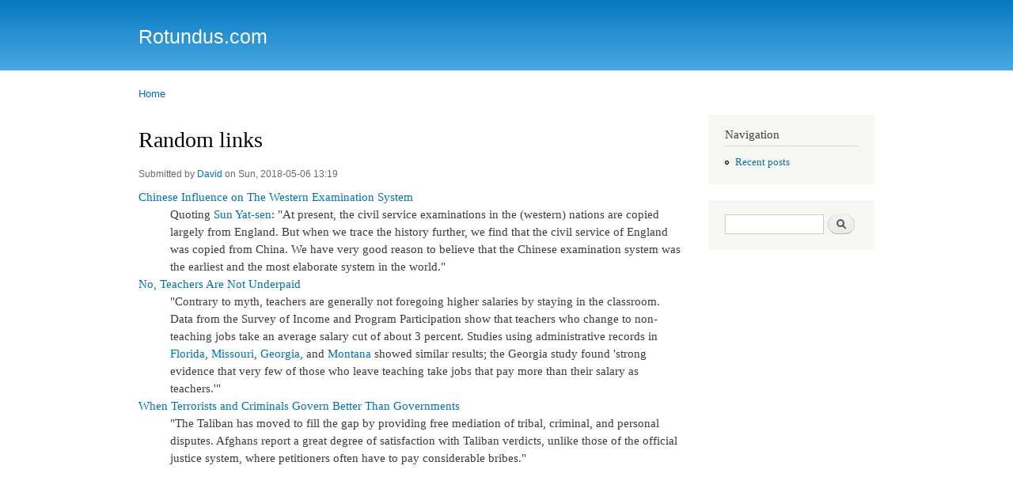

--- FILE ---
content_type: text/html; charset=utf-8
request_url: http://rotundus.com/node/2795
body_size: 3625
content:
<!DOCTYPE html PUBLIC "-//W3C//DTD XHTML+RDFa 1.0//EN"
  "http://www.w3.org/MarkUp/DTD/xhtml-rdfa-1.dtd">
<html xmlns="http://www.w3.org/1999/xhtml" xml:lang="en" version="XHTML+RDFa 1.0" dir="ltr">

<head profile="http://www.w3.org/1999/xhtml/vocab">
  <meta http-equiv="Content-Type" content="text/html; charset=utf-8" />
<meta name="Generator" content="Drupal 7 (http://drupal.org)" />
<link rel="canonical" href="/node/2795" />
<link rel="shortlink" href="/node/2795" />
<link rel="shortcut icon" href="http://rotundus.com/misc/favicon.ico" type="image/vnd.microsoft.icon" />
  <title>Random links | Rotundus.com</title>
  <link type="text/css" rel="stylesheet" href="http://rotundus.com/files/css/css_xE-rWrJf-fncB6ztZfd2huxqgxu4WO-qwma6Xer30m4.css" media="all" />
<link type="text/css" rel="stylesheet" href="http://rotundus.com/files/css/css_WQh4s2Yd3AZkoJ-2KGYZENmskdvBzcmhTkpVog99f3E.css" media="all" />
<link type="text/css" rel="stylesheet" href="http://rotundus.com/files/css/css_NRg0AX3iY_x0OX3_WzcWp90JnwurHRvZn6i75GL0rRI.css" media="all" />
<link type="text/css" rel="stylesheet" href="http://rotundus.com/files/css/css_2THG1eGiBIizsWFeexsNe1iDifJ00QRS9uSd03rY9co.css" media="print" />

<!--[if lte IE 7]>
<link type="text/css" rel="stylesheet" href="http://rotundus.com/themes/bartik/css/ie.css?sfh31h" media="all" />
<![endif]-->

<!--[if IE 6]>
<link type="text/css" rel="stylesheet" href="http://rotundus.com/themes/bartik/css/ie6.css?sfh31h" media="all" />
<![endif]-->
  <script type="text/javascript" src="http://rotundus.com/files/js/js_Pt6OpwTd6jcHLRIjrE-eSPLWMxWDkcyYrPTIrXDSON0.js"></script>
<script type="text/javascript" src="http://rotundus.com/files/js/js_onbE0n0cQY6KTDQtHO_E27UBymFC-RuqypZZ6Zxez-o.js"></script>
<script type="text/javascript" src="http://rotundus.com/files/js/js_tzEGTRyjbSNo4GS4Eh6_ZJb5BgaDvQF9UshkdxwThp0.js"></script>
<script type="text/javascript">
<!--//--><![CDATA[//><!--
jQuery.extend(Drupal.settings, {"basePath":"\/","pathPrefix":"","setHasJsCookie":0,"ajaxPageState":{"theme":"bartik","theme_token":"CaSFsINZawg6cE4yc7f5SW_wIhpdlxjmDltZKv7jqq0","js":{"sites\/all\/modules\/jquery_update\/replace\/jquery\/1.12\/jquery.min.js":1,"misc\/jquery-extend-3.4.0.js":1,"misc\/jquery-html-prefilter-3.5.0-backport.js":1,"misc\/jquery.once.js":1,"misc\/drupal.js":1,"sites\/all\/modules\/jquery_update\/js\/jquery_browser.js":1,"misc\/form-single-submit.js":1,"sites\/all\/modules\/disqus\/disqus.js":1},"css":{"modules\/system\/system.base.css":1,"modules\/system\/system.menus.css":1,"modules\/system\/system.messages.css":1,"modules\/system\/system.theme.css":1,"modules\/comment\/comment.css":1,"modules\/field\/theme\/field.css":1,"modules\/node\/node.css":1,"modules\/poll\/poll.css":1,"modules\/search\/search.css":1,"modules\/user\/user.css":1,"themes\/bartik\/css\/layout.css":1,"themes\/bartik\/css\/style.css":1,"themes\/bartik\/css\/colors.css":1,"themes\/bartik\/css\/print.css":1,"themes\/bartik\/css\/ie.css":1,"themes\/bartik\/css\/ie6.css":1}},"disqus":{"domain":"rotundus","url":"http:\/\/rotundus.com\/node\/2795","title":"Random links","identifier":"node\/2795","language":"en"},"urlIsAjaxTrusted":{"\/node\/2795":true}});
//--><!]]>
</script>
</head>
<body class="html not-front not-logged-in one-sidebar sidebar-second page-node page-node- page-node-2795 node-type-story" >
  <div id="skip-link">
    <a href="#main-content" class="element-invisible element-focusable">Skip to main content</a>
  </div>
    <div id="page-wrapper"><div id="page">

  <div id="header" class="without-secondary-menu"><div class="section clearfix">

    
          <div id="name-and-slogan">

                              <div id="site-name">
              <strong>
                <a href="/" title="Home" rel="home"><span>Rotundus.com</span></a>
              </strong>
            </div>
                  
                  <div id="site-slogan" class="element-invisible">
            Rolling right along...          </div>
        
      </div> <!-- /#name-and-slogan -->
    
    
    
    
  </div></div> <!-- /.section, /#header -->

  
  
  <div id="main-wrapper" class="clearfix"><div id="main" class="clearfix">

          <div id="breadcrumb"><h2 class="element-invisible">You are here</h2><div class="breadcrumb"><a href="/">Home</a></div></div>
    
    
    <div id="content" class="column"><div class="section">
            <a id="main-content"></a>
                    <h1 class="title" id="page-title">
          Random links        </h1>
                          <div class="tabs">
                  </div>
                          <div class="region region-content">
    <div id="block-system-main" class="block block-system">

    
  <div class="content">
    <div id="node-2795" class="node node-story node-promoted node-full clearfix">

      
      <div class="meta submitted">
            Submitted by <a href="/user/1" title="View user profile." class="username">David</a> on Sun, 2018-05-06 13:19    </div>
  
  <div class="content clearfix">
    <div class="field field-name-body field-type-text-with-summary field-label-hidden"><div class="field-items"><div class="field-item even"><dl>
<dt><a href="http://www.jstor.org/stable/2717830">Chinese Influence on The Western Examination System</a></dt>
<dd>Quoting <a href="https://en.wikipedia.org/wiki/Sun_Yat-sen">Sun Yat-sen</a>: "At present, the civil service examinations in the (western) nations are copied largely from England. But when we trace the history further, we find that the civil service of England was copied from China. We have very good reason to believe that the Chinese examination system was the earliest and the most elaborate system in the world."</dd>

<dt><a href="https://www.city-journal.org/html/no-teachers-are-not-underpaid-15867.html">No, Teachers Are Not Underpaid</a></dt>
<dd>"Contrary to myth, teachers are generally not foregoing higher salaries by staying in the classroom. Data from the Survey of Income and Program Participation show that teachers who change to non-teaching jobs take an average salary cut of about 3 percent. Studies using administrative records in <a href="http://www.hks.harvard.edu/pepg/PDF/Papers/PEPG10-02_Chingos-West.pdf">Florida</a>, <a href="http://web.missouri.edu/~podgurskym/articles/files/EconofEdRev_duration_published.pdf">Missouri</a>, <a href="http://people.virginia.edu/~sns5r/microwkshp/stinebrickner1.pdf">Georgia</a>, and <a href="https://www.sciencedirect.com/science/article/abs/pii/S027277571100046X">Montana</a> showed similar results; the Georgia study found 'strong evidence that very few of those who leave teaching take jobs that pay more than their salary as teachers.'"</dd>

<dt><a href="https://www.theatlantic.com/international/archive/2018/04/terrorism-governance-religion/556817/">When Terrorists and Criminals Govern Better Than Governments</a></dt>
<dd>"The Taliban has moved to fill the gap by providing free mediation of tribal, criminal, and personal disputes. Afghans report a great degree of satisfaction with Taliban verdicts, unlike those of the official justice system, where petitioners often have to pay considerable bribes."</dd>
</dl>
</div></div></div><div id="disqus_thread"><noscript><p><a href="http://rotundus.disqus.com/?url=http%3A%2F%2Frotundus.com%2Fnode%2F2795">View the discussion thread.</a></p></noscript></div>  </div>

      <div class="link-wrapper">
      <ul class="links inline"><li class="comment_forbidden first last"></li>
</ul>    </div>
  
  
</div>
  </div>
</div>
  </div>
      
    </div></div> <!-- /.section, /#content -->

          <div id="sidebar-second" class="column sidebar"><div class="section">
          <div class="region region-sidebar-second">
    <div id="block-system-navigation" class="block block-system block-menu">

    <h2>Navigation</h2>
  
  <div class="content">
    <ul class="menu clearfix"><li class="first last leaf"><a href="/tracker">Recent posts</a></li>
</ul>  </div>
</div>
<div id="block-search-form" class="block block-search">

    
  <div class="content">
    <form action="/node/2795" method="post" id="search-block-form" accept-charset="UTF-8"><div><div class="container-inline">
      <h2 class="element-invisible">Search form</h2>
    <div class="form-item form-type-textfield form-item-search-block-form">
  <label class="element-invisible" for="edit-search-block-form--2">Search </label>
 <input title="Enter the terms you wish to search for." type="text" id="edit-search-block-form--2" name="search_block_form" value="" size="15" maxlength="128" class="form-text" />
</div>
<div class="form-actions form-wrapper" id="edit-actions"><input type="submit" id="edit-submit" name="op" value="Search" class="form-submit" /></div><input type="hidden" name="form_build_id" value="form-d5taRSae3Z4psaEzAmxtQFsMQPNVWiZb2ufJzZnYlnc" />
<input type="hidden" name="form_id" value="search_block_form" />
</div>
</div></form>  </div>
</div>
  </div>
      </div></div> <!-- /.section, /#sidebar-second -->
    
  </div></div> <!-- /#main, /#main-wrapper -->

  
  <div id="footer-wrapper"><div class="section">

    
    
  </div></div> <!-- /.section, /#footer-wrapper -->

</div></div> <!-- /#page, /#page-wrapper -->
  </body>
</html>
